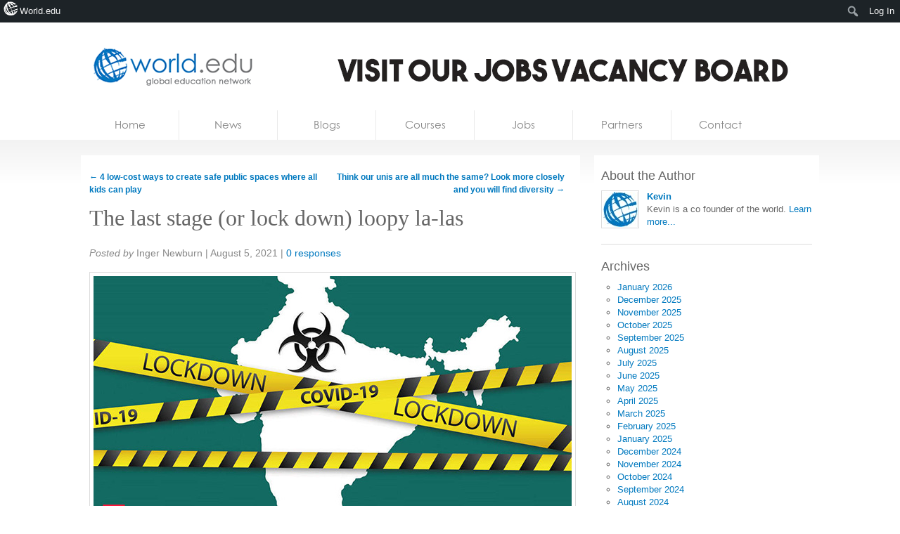

--- FILE ---
content_type: text/html; charset=utf-8
request_url: https://accounts.google.com/o/oauth2/postmessageRelay?parent=https%3A%2F%2Fworld.edu&jsh=m%3B%2F_%2Fscs%2Fabc-static%2F_%2Fjs%2Fk%3Dgapi.lb.en.2kN9-TZiXrM.O%2Fd%3D1%2Frs%3DAHpOoo_B4hu0FeWRuWHfxnZ3V0WubwN7Qw%2Fm%3D__features__
body_size: 161
content:
<!DOCTYPE html><html><head><title></title><meta http-equiv="content-type" content="text/html; charset=utf-8"><meta http-equiv="X-UA-Compatible" content="IE=edge"><meta name="viewport" content="width=device-width, initial-scale=1, minimum-scale=1, maximum-scale=1, user-scalable=0"><script src='https://ssl.gstatic.com/accounts/o/2580342461-postmessagerelay.js' nonce="R8uEXG6waG79B20vBrmNTA"></script></head><body><script type="text/javascript" src="https://apis.google.com/js/rpc:shindig_random.js?onload=init" nonce="R8uEXG6waG79B20vBrmNTA"></script></body></html>